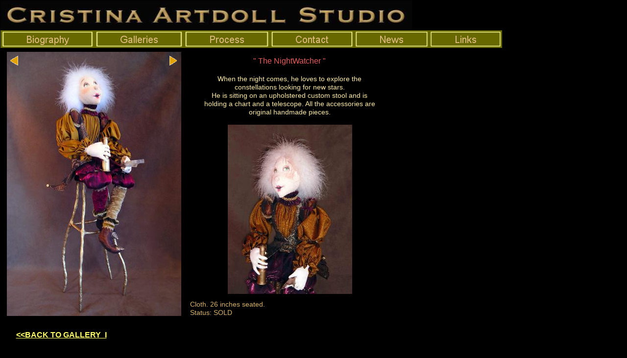

--- FILE ---
content_type: text/html
request_url: http://cristina-artdoll.com/nightwatcher.html
body_size: 1915
content:
<!--$sitebuilder version="2.6" extra="Java(1.6.0_07)" md5="35b4722584b281497b721f932713958a"$-->
<!--$templateKey undetermined$-->
<html>
  <head>
    <title>Storyteller</title>
    <meta name="generator" content="Yahoo! SiteBuilder/2.6/1.6.0_07">
    <meta name="keywords" content="cristina,caballero,artist,art,doll,artist,soft,sculpture,sculptor,gallery,collectible,cloth,figure,polymer,porcelain,fantasy, needle,sculpt,studio,fabric,fiber,gallery,edition,show,carnimal">
    <!--$page size 1042, 772$-->
    <!--$page margin 0, 0, 20, 0$-->
    <!--$fontFamily Arial$-->
    <!--$fontSize 14$-->
    <style type="text/css"><!--
      BODY {font-family:"Arial"; font-size:14;margin:0px;padding:0px;}
      P {font-family:"Arial"; font-size:14;}
      FORM {margin:0;padding:0;}
    --></style>
  </head>
  <body bgcolor="#000000" text="#000000" link="#0000FF" vlink="#800080" topmargin="0" leftmargin="0">

<!--$begin exclude$-->
    <div id="root" style="position:absolute;width:1025px;height:772px;">
<!--$end exclude$-->
      <div id="e0" style="position:absolute;left:1;top:1;width:840;height:68;"><!--$img %ImageAssetImpl:/images/rotulo.jpg$--><img src="sitebuilder/images/rotulo-840x68.jpg" width="840" height="68" alt=""></div>      <div id="e1" style="position:absolute;left:14;top:106;width:356;height:540;"><!--$img %ImageAssetImpl:/images/NightWatcher1.jpg$--><img src="sitebuilder/images/NightWatcher1-356x540.jpg" width="356" height="540" alt=""></div>      <div id="e2" style="position:absolute;left:465;top:255;width:254;height:346;"><!--$img %ImageAssetImpl:/images/NightWatcher2.jpg$--><img src="sitebuilder/images/NightWatcher2-254x346.jpg" width="254" height="346" alt=""></div>      <div id="e3" style="position:absolute;left:388;top:614;width:166;height:34;"><span class="text"><font color="#D9B46A"><span style="font-size:14px;line-height:17px;">Cloth. 26 inches seated.<br>Status: SOLD<br soft></span></font></span>      </div>
      <div id="e4" style="position:absolute;left:0;top:720;width:841;height:32;">
        <table border="0" cellspacing="0" cellpadding="0" width="841">
          <tr>
            <td nowrap height="32" align="center" valign="top"><span class="text"><font color="#FFEDA6" size="1"><span style="font-size:10px;line-height:13px;">Copyright 2005 Cristina Caballero<br>All rights reserved.<br soft></span></font></span></td>
          </tr>
        </table>
      </div>
      <div id="e5" style="position:absolute;left:412;top:115;width:358;height:146;">
        <table border="0" cellspacing="0" cellpadding="0" width="358">
          <tr>
            <td nowrap height="146" align="center" valign="top"><span class="text"><font color="#E85A5A" size="3"><span style="font-size:16px;line-height:19px;">&quot; The NightWatcher &quot;<br><br></span></font><font color="#FFEDA6"><span style="font-size:14px;line-height:17px;">When the night comes, he loves to explore the <br soft>constellations looking for new stars.<br>He is sitting on an upholstered custom stool and is <br soft>holding a chart and a telescope. All the accessories are <br soft>original handmade pieces.<br soft></span></font></span></td>
          </tr>
        </table>
      </div>
      <div id="e6" style="position:absolute;left:1;top:62;width:1024;height:36;"><!--$navbar 
name=MenuCarnimal.nav
assetID=%NavbarAsset:/navigation_bars/MenuCarnimal.nav
$--><!--$begin exclude$--><table border="0" cellspacing="0" cellpadding="0"><tr><td><a href="Biography.html" onMouseOver="document.images['i7'].src='sitebuilder/images/MenuCarnimal-0-mouseOver-90774.png'" onMouseOut="document.images['i7'].src='sitebuilder/images/MenuCarnimal-0-inactive-63312.png'"><img name="i7" src="sitebuilder/images/MenuCarnimal-0-inactive-63312.png" border="0" width="192" height="36" alt=""/></a></td><td><a href="Galleries.html" onMouseOver="document.images['i8'].src='sitebuilder/images/MenuCarnimal-1-mouseOver-63828.png'" onMouseOut="document.images['i8'].src='sitebuilder/images/MenuCarnimal-1-inactive-63687.png'"><img name="i8" src="sitebuilder/images/MenuCarnimal-1-inactive-63687.png" border="0" width="182" height="36" alt=""/></a></td><td><a href="TheProcess.html" onMouseOver="document.images['i9'].src='sitebuilder/images/MenuCarnimal-2-mouseOver-64062.png'" onMouseOut="document.images['i9'].src='sitebuilder/images/MenuCarnimal-2-inactive-63906.png'"><img name="i9" src="sitebuilder/images/MenuCarnimal-2-inactive-63906.png" border="0" width="176" height="36" alt=""/></a></td><td><a href="Contact.html" onMouseOver="document.images['i10'].src='sitebuilder/images/MenuCarnimal-3-mouseOver-64312.png'" onMouseOut="document.images['i10'].src='sitebuilder/images/MenuCarnimal-3-inactive-64140.png'"><img name="i10" src="sitebuilder/images/MenuCarnimal-3-inactive-64140.png" border="0" width="172" height="36" alt=""/></a></td><td><a href="News.html" onMouseOver="document.images['i11'].src='sitebuilder/images/MenuCarnimal-4-mouseOver-64515.png'" onMouseOut="document.images['i11'].src='sitebuilder/images/MenuCarnimal-4-inactive-64390.png'"><img name="i11" src="sitebuilder/images/MenuCarnimal-4-inactive-64390.png" border="0" width="153" height="36" alt=""/></a></td><td><a href="Links.html" onMouseOver="document.images['i12'].src='sitebuilder/images/MenuCarnimal-5-mouseOver-69796.png'" onMouseOut="document.images['i12'].src='sitebuilder/images/MenuCarnimal-5-inactive-69671.png'"><img name="i12" src="sitebuilder/images/MenuCarnimal-5-inactive-69671.png" border="0" width="149" height="36" alt=""/></a></td></tr></table><!--$end exclude$-->      </div>
      <div id="e13" style="position:absolute;left:21;top:114;width:16;height:20;"><a href="Gallery1.html"><!--$img %RemappedImageAsset:/sitebuilder/clipart/bullets/arrows/plain_orange_left.gif$--><img src="clipart/bullets/arrows/plain_orange_left.gif" width="16" height="20" border="0" alt=""></a></div>      <div id="e14" style="position:absolute;left:346;top:114;width:15;height:20;"><a href="storyteller.html"><!--$img %RemappedImageAsset:/sitebuilder/clipart/bullets/arrows/plain_orange_right.gif$--><img src="clipart/bullets/arrows/plain_orange_right.gif" width="15" height="20" border="0" alt=""></a></div>      <div id="e15" style="position:absolute;left:0;top:675;width:250;height:25;">
        <table border="0" cellspacing="0" cellpadding="0" width="250">
          <tr>
            <td nowrap height="25" align="center" valign="top"><span class="text"><a href="FigurativeGallery.html"><b><font color="#FFFF66" size="3"><span style="font-size:16px;line-height:19px;">&lt;&lt;BACK TO GALLERY &nbsp;I<br soft></span></font></b></a></span></td>
          </tr>
        </table>
      </div>
<!--$begin exclude$-->
    </div>
<!--$end exclude$-->
  </body>
</html>
